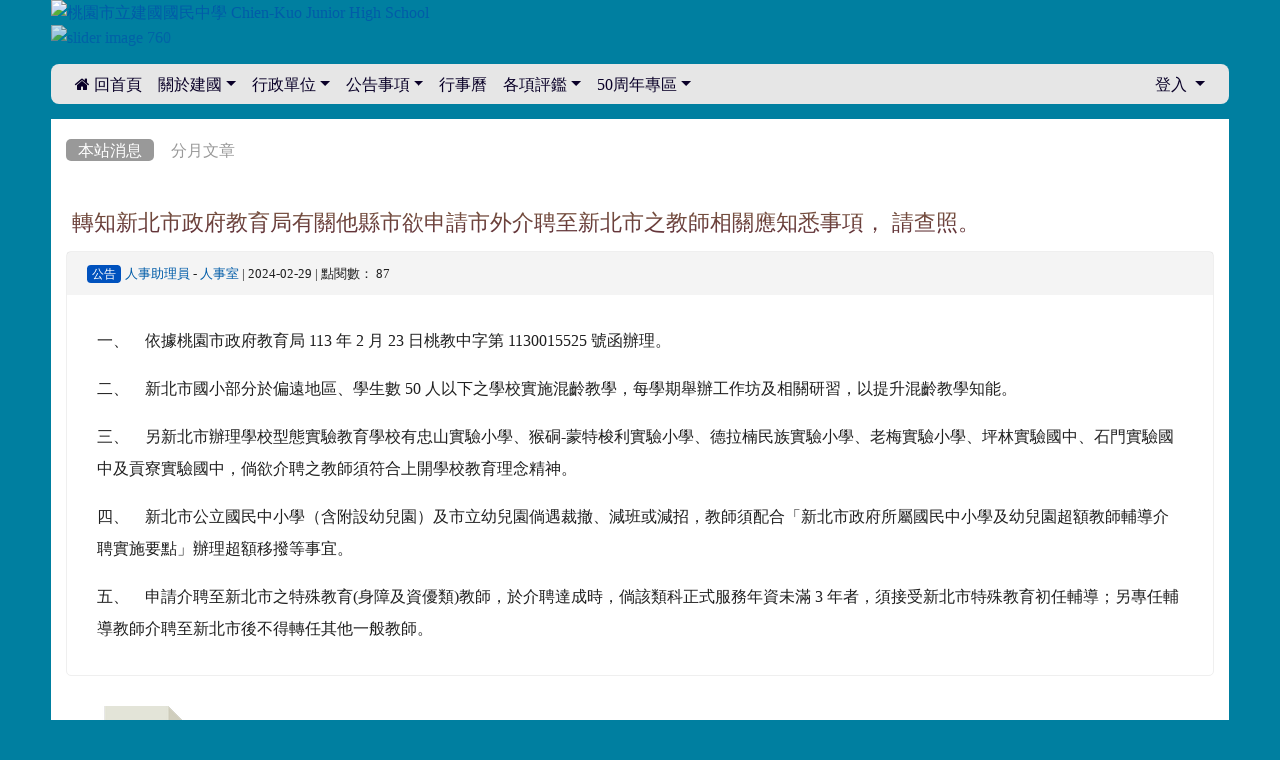

--- FILE ---
content_type: text/html; charset=UTF-8
request_url: https://www.ckjhs.tyc.edu.tw/modules/tadnews/index.php?nsn=9343
body_size: 12693
content:
<!DOCTYPE html>
<html lang="zh-TW">
    <head>
        <!--目前$_SESSION['bootstrap']="4"; -->
        <!--將目前的資料夾名稱，設定為樣板標籤變數 theme_name-->
        
        <!--載入由使用者設定的各項佈景變數-->
        

                            
        <meta charset="UTF-8">
        <meta name="viewport" content="width=device-width, initial-scale=1.0, shrink-to-fit=no">
        <meta http-equiv="X-UA-Compatible" content="ie=edge">

        
        <meta name="robots" content="index,follow">
        <meta name="keywords" content="轉知新北市政府教育局有關他縣市欲申請市外介聘至新北市之教師相關應知悉事項， 請查照。">
        <meta name="description" content="一、&amp;nbsp;&amp;nbsp; &amp;nbsp;依據桃園市政府教育局 113 年 2 月 23 日桃教中字第 1130015525 號函辦理。

二、&amp;nbsp;&amp;nbsp; &amp;nbsp;新北市國小部分於偏遠地區、學生數 50 人以下之學校實施混齡教學，每學期舉辦工作坊及相關研習，以提升混齡教學知能。

三、&amp;nbsp;&amp;nbsp; &amp;nbsp;另新北市辦理學校型態實驗教育學校有忠山實驗小學、猴硐-蒙特梭利實驗小學、德拉楠民族實驗小學、老梅實驗小學、坪林實驗國中、石門實驗國中及貢寮實驗國中，倘欲介聘之教師須符合上開學校教育理念精神。

四、&amp;nbsp;&amp;nbsp; &amp;nbsp;新北市公立國民中小學（含附設幼兒園）及市立幼兒園倘遇裁撤、減班或減招，教師須配合「新北市政府所屬國民中小學及幼兒園超額教師輔導介聘實施要點」辦理超額移撥等事宜。

五、&amp;nbsp;&amp;nbsp; &amp;nbsp;申請介聘至新北市之特殊教育(身障及資優類)教師，於介聘達成時，倘該類科正式服務年資未滿 3 年者，須接受新北市特殊教育初任輔導；另專任輔導教師介聘至新北市後不得轉任其他一般教師。
">
        <meta name="rating" content="general">
        <meta name="author" content="桃園市立建國國中">
        <meta name="copyright" content="Copyright @ 2016">
        <meta name="generator" content="XOOPS">
        <meta property="og:title" content="轉知新北市政府教育局有關他縣市欲申請市外介聘至新北市之教師相關應知悉事項， 請查照。">
        <meta property="og:type" content="website">
        <meta property="og:url" content="https://www.ckjhs.tyc.edu.tw/modules/tadnews/index.php?nsn=9343">
        <meta property="og:image" content="https://www.ckjhs.tyc.edu.tw/uploads/tad_themes/school2019/logo/logo_13_4.png">
        <meta property="og:site_name" content="桃園市立建國國民中學 Chien-Kuo Junior High School">
        <meta property="og:description" content="一、&nbsp;&nbsp; &nbsp;依據桃園市政府教育局 113 年 2 月 23 日桃教中字第 1130015525 號函辦理。

二、&nbsp;&nbsp; &nbsp;新北市國小部分於偏遠地區、學生數 50 人以下之學校實施混齡教學，每學期舉辦工作坊及相關研習，以提升混齡教學知能。

三、&nbsp;&nbsp; &nbsp;另新北市辦理學校型態實驗教育學校有忠山實驗小學、猴硐-蒙特梭利實驗小學、德拉楠民族實驗小學、老梅實驗小學、坪林實驗國中、石門實驗國中及貢寮實驗國中，倘欲介聘之教師須符合上開學校教育理念精神。

四、&nbsp;&nbsp; &nbsp;新北市公立國民中小學（含附設幼兒園）及市立幼兒園倘遇裁撤、減班或減招，教師須配合「新北市政府所屬國民中小學及幼兒園超額教師輔導介聘實施要點」辦理超額移撥等事宜。

五、&nbsp;&nbsp; &nbsp;申請介聘至新北市之特殊教育(身障及資優類)教師，於介聘達成時，倘該類科正式服務年資未滿 3 年者，須接受新北市特殊教育初任輔導；另專任輔導教師介聘至新北市後不得轉任其他一般教師。
">
        <!-- 網站的標題及標語 -->
        <title>桃園市立建國國民中學 Chien-Kuo Junior High School - 轉知新北市政府教育局有關他縣市欲申請市外介聘至新北市之教師相關應知悉事項， 請查照。</title>

        
        <!-- Rss -->
        <link rel="alternate" type="application/rss+xml" title="RSS" href="https://www.ckjhs.tyc.edu.tw/backend.php">
        <!-- icon -->
        <link href="https://www.ckjhs.tyc.edu.tw/favicon.ico" rel="SHORTCUT ICON">
        <!-- Sheet Css -->
        <link rel="stylesheet" type="text/css" media="all" title="Style sheet" href="https://www.ckjhs.tyc.edu.tw/xoops.css">
        <!-- XOOPS theme Sheet Css -->
        <link rel="stylesheet" type="text/css" media="all" title="Style sheet" href="https://www.ckjhs.tyc.edu.tw/themes/school2019/css/xoops.css">
        <!-- 44-1 bootstrap4 -->
        <link href="https://www.ckjhs.tyc.edu.tw/modules/tadtools/bootstrap4/css/bootstrap.css" rel="stylesheet" media="all">

        <!-- SmartMenus jQuery Bootstrap Addon CSS -->
        <link href="https://www.ckjhs.tyc.edu.tw/modules/tadtools/smartmenus/addons/bootstrap-4/jquery.smartmenus.bootstrap-4.css" media="all" rel="stylesheet">
        <!-- font-awesome -->
        <link href="https://www.ckjhs.tyc.edu.tw/modules/tadtools/css/font-awesome/css/font-awesome.css" rel="stylesheet" media="all">
        <!-- Theme Sheet Css -->
        <link rel="stylesheet" type="text/css" media="all" href="https://www.ckjhs.tyc.edu.tw/themes/school2019/css/style.css">

        <!-- 給模組套用的樣板標籤開始 -->
<script src="https://www.ckjhs.tyc.edu.tw/browse.php?Frameworks/jquery/jquery.js" type="text/javascript"></script>
<script src="https://www.ckjhs.tyc.edu.tw/browse.php?Frameworks/jquery/plugins/jquery.ui.js" type="text/javascript"></script>
<script src="https://www.ckjhs.tyc.edu.tw/modules/tadtools/jquery/jquery.ui.touch-punch.min.js" type="text/javascript"></script>
<script src="https://www.ckjhs.tyc.edu.tw/include/xoops.js" type="text/javascript"></script>
<script src="https://www.ckjhs.tyc.edu.tw/themes/school2019/language/tchinese_utf8/script.js" type="text/javascript"></script>
<script src="https://www.ckjhs.tyc.edu.tw/modules/tadtools/syntaxhighlighter/scripts/shCore.js" type="text/javascript"></script>
<script src="https://www.ckjhs.tyc.edu.tw/modules/tadtools/syntaxhighlighter/scripts/shAutoloader.js" type="text/javascript"></script>
<script type="text/javascript">
//<![CDATA[

                  function path()
                  {
                    var args = arguments,
                    result = [];
                    for(var i = 0; i < args.length; i++)
                        result.push(args[i].replace('@', 'https://www.ckjhs.tyc.edu.tw/modules/tadtools/syntaxhighlighter/scripts/'));
                    return result
                  };

                  $(document).ready(function(){
                    SyntaxHighlighter.autoloader.apply(null, path(
                    'applescript            @shBrushAppleScript.js',
                    'actionscript3 as3      @shBrushAS3.js',
                    'bash shell             @shBrushBash.js',
                    'coldfusion cf          @shBrushColdFusion.js',
                    'cpp c                  @shBrushCpp.js',
                    'c# c-sharp csharp      @shBrushCSharp.js',
                    'css                    @shBrushCss.js',
                    'delphi pascal          @shBrushDelphi.js',
                    'diff patch pas         @shBrushDiff.js',
                    'erl erlang             @shBrushErlang.js',
                    'groovy                 @shBrushGroovy.js',
                    'java                   @shBrushJava.js',
                    'jfx javafx             @shBrushJavaFX.js',
                    'js jscript javascript  @shBrushJScript.js',
                    'perl pl                @shBrushPerl.js',
                    'php                    @shBrushPhp.js',
                    'text plain             @shBrushPlain.js',
                    'py python              @shBrushPython.js',
                    'ruby rails ror rb      @shBrushRuby.js',
                    'sass scss              @shBrushSass.js',
                    'scala                  @shBrushScala.js',
                    'sql                    @shBrushSql.js',
                    'vb vbnet               @shBrushVb.js',
                    'xml xhtml xslt html    @shBrushXml.js'
                    ));
                    SyntaxHighlighter.defaults['smart-tabs'] = true;
                    SyntaxHighlighter.defaults['tab-size'] = 2;
                    SyntaxHighlighter.defaults['toolbar'] = false;

                    SyntaxHighlighter.all();
                  });

                
//]]></script>
<script src="https://www.ckjhs.tyc.edu.tw/modules/tadtools/prism/prism.js" type="text/javascript"></script>
<script src="https://www.ckjhs.tyc.edu.tw/modules/tadtools/fancyBox/lib/jquery.mousewheel.pack.js" type="text/javascript"></script>
<script src="https://www.ckjhs.tyc.edu.tw/modules/tadtools/fancyBox/source/jquery.fancybox.js" type="text/javascript"></script>
<script type="text/javascript">
//<![CDATA[

                jQuery(document).ready(function(){
                    $('.fancybox_nsn').fancybox({
                    
                    fitToView : true,
                    width   : '1920',
                    height    : '1080',
                    
                    
                    autoSize  : false,
                    closeClick  : false,
                    openEffect  : 'none',
                    closeEffect : 'none'
                    
                    
                    });
                });
            
//]]></script>
<script type="text/javascript" src="https://www.ckjhs.tyc.edu.tw/class/textsanitizer/image/image.js"></script>
<script src="https://www.ckjhs.tyc.edu.tw/modules/tadtools/sweet-alert/sweet-alert.js" type="text/javascript"></script>
<script type="text/javascript">
//<![CDATA[

            function delete_tad_news_func(nsn){
                swal({
                    title: '確定要刪除此資料？',
                    text: '相關資料通通都將會被移除！',
                    type: 'warning',
                    html: '',
                    showCancelButton: true,
                    confirmButtonColor: '#DD6B55',
                    confirmButtonText: '確定刪除！',
                    closeOnConfirm: false ,
                    allowOutsideClick: true
                },
                function(){
                    location.href='/modules/tadnews/index.php?op=delete_tad_news&nsn=' + nsn;
                });
            }
            
//]]></script>
<link rel="stylesheet" href="https://www.ckjhs.tyc.edu.tw/modules/tadtools/jquery/themes/base/jquery.ui.all.css" type="text/css" />
<link rel="stylesheet" href="https://www.ckjhs.tyc.edu.tw/language/tchinese_utf8/style.css" type="text/css" />
<link rel="stylesheet" href="https://www.ckjhs.tyc.edu.tw/media/font-awesome/css/font-awesome.min.css" type="text/css" />
<link rel="stylesheet" href="https://www.ckjhs.tyc.edu.tw/modules/tadtools/syntaxhighlighter/styles/shCore.css" type="text/css" />
<link rel="stylesheet" href="https://www.ckjhs.tyc.edu.tw/modules/tadtools/syntaxhighlighter/styles/shThemeMonokai.css" type="text/css" />
<link rel="stylesheet" href="https://www.ckjhs.tyc.edu.tw/modules/tadtools/prism/prism.css" type="text/css" />
<link rel="stylesheet" href="https://www.ckjhs.tyc.edu.tw/modules/tadtools/fancyBox/source/jquery.fancybox.css" type="text/css" />
<link rel="stylesheet" href="https://www.ckjhs.tyc.edu.tw/modules/tadtools/sweet-alert/sweet-alert.css" type="text/css" />
<link rel="stylesheet" href="https://www.ckjhs.tyc.edu.tw/modules/tadtools/css/xoops.css" type="text/css" />
<link rel="stylesheet" href="https://www.ckjhs.tyc.edu.tw/modules/tadnews/css/module.css" type="text/css" />
<link rel="stylesheet" href="https://www.ckjhs.tyc.edu.tw/modules/tadnews/css/module2.css" type="text/css" />
<link rel="stylesheet" href="https://www.ckjhs.tyc.edu.tw/modules/tadtools/css/iconize.css" type="text/css" />


        <!-- 給模組套用的樣板標籤結束 -->

        <!-- 局部套用的樣式，如果有載入完整樣式 theme_css.tpl 那就不需要這一部份 -->
        <!--導覽工具列、區塊標題CSS設定開始-->
<style type="text/css">
    body {
        color: #202020;
        background-color: #007fa0;
                background-position: center top;
        background-repeat: repeat;
        background-attachment: fixed;
        background-size: auto;
        font-size: 1rem;
        font-family: "Microsoft YaHei";
    }

    a {
        color:#005ca8;
        font-family: FontAwesome, "Microsoft YaHei";
    }

    a:hover {
        color:#a40019;
    }

    #logo-container{
                background-color: transparent;
            }

    #logo-container-display{
                background-color: transparent;
            }


    #slide-container{
                background-color: transparent;
            }

    #slide-container-display{
                background-color: transparent;
            }


    #nav-container{
        position: relative;
        z-index: 10;
                    background-color:tranparent;
            }

    #nav-container-display{
                                    background: #e6e6e6;
                        }

    #content-container{
                    background-color: tranparent;
            }

    #content-container-display{
                    background-color: #ffffff;
            }

    #footer-container{
        position: relative;
        z-index: 8;
                    background-color: transparent;
            margin-bottom:0px;
            min-height:200px;
            background:transparent ;
            
            }

    #footer-container-display{
        padding:20px;
        color:#ffffff;
        background: rgba(0, 0, 0, 0.5);
margin:80px auto 10px;
line-height:1.5;
border-radius: 10px;
                    background-color:tranparent;
            }

        .leftBlock .blockTitle{
        font-size: 1.3em;        color: #ffffff;        background-color: #007fa0;                background-repeat: no-repeat;                        border-radius:5px;
        -moz-border-radius:5px;
        -webkit-border-radius:5px;
        -khtml-border-radius:5px;
            }

    .leftBlock a.block_config,
    .leftBlock a.tad_block_config{
        float: right;
        position: relative;
        z-index: 1;
    }

        .leftBlock{
        border: none;
border-radius: 6px;
padding: 0px;
margin:10px 0px 10px;
    }
    
        .leftBlock .blockTitle{
        padding:6px;
text-align:center;
font-family: 微軟正黑體;
text-shadow: 0px 1px #0c4d5b, 1px 0px #0c4d5b, -1px 0px #0c4d5b, 0px -1px #0c4d5b, -1px -1px #0c4d5b, 1px 1px #0c4d5b, 1px -1px #0c4d5b, -1px 1px #0c4d5b;
    }
    
        .leftBlock .blockContent{
        padding: 5px 0px 10px;
font-family: \"Noto Sans TC\", \"Microsoft JhengHei\";
    }
    
    .rightBlock .blockTitle{
        font-size: 1.3em;        color: #ffffff;        background-color: #007fa0;                background-repeat: no-repeat;                        border-radius:5px;
        -moz-border-radius:5px;
        -webkit-border-radius:5px;
        -khtml-border-radius:5px;
            }

    .rightBlock a.block_config,
    .rightBlock a.tad_block_config{
        float: right;
        position: relative;
        z-index: 1;
    }

        .rightBlock{
        border: none;
border-radius: 6px;
padding: 0px;
margin:0px 0px 20px;
    }
    
        .rightBlock .blockTitle{
        padding:6px;
text-align:center;
font-family: 微軟正黑體;
text-shadow: 0px 1px #0c4d5b, 1px 0px #0c4d5b, -1px 0px #0c4d5b, 0px -1px #0c4d5b, -1px -1px #0c4d5b, 1px 1px #0c4d5b, 1px -1px #0c4d5b, -1px 1px #0c4d5b;
    }
    
        .rightBlock .blockContent{
        padding: 5px 0px 10px;
font-family: \"Noto Sans TC\", \"Microsoft JhengHei\";
    }
    
    .centerBlock .blockTitle{
        font-size: 1.3em;        color: #ffffff;        background-color: #007fa0;                background-repeat: no-repeat;                        border-radius:5px;
        -moz-border-radius:5px;
        -webkit-border-radius:5px;
        -khtml-border-radius:5px;
            }

    .centerBlock a.block_config,
    .centerBlock a.tad_block_config{
        float: right;
        position: relative;
        z-index: 1;
    }

        .centerBlock{
        border: none;
border-radius: 6px;
padding: 0px;
margin:0px 0px 20px;
    }
    
        .centerBlock .blockTitle{
        padding:6px;
text-align:center;
font-family: 微軟正黑體;
text-shadow: 0px 1px #0c4d5b, 1px 0px #0c4d5b, -1px 0px #0c4d5b, 0px -1px #0c4d5b, -1px -1px #0c4d5b, 1px 1px #0c4d5b, 1px -1px #0c4d5b, -1px 1px #0c4d5b;
    }
    
        .centerBlock .blockContent{
        padding: 5px 0px 10px;
font-family: \"Noto Sans TC\", \"Microsoft JhengHei\";
    }
    
    .centerLeftBlock .blockTitle{
        font-size: 1.3em;        color: #ffffff;        background-color: #007fa0;                background-repeat: no-repeat;                        border-radius:5px;
        -moz-border-radius:5px;
        -webkit-border-radius:5px;
        -khtml-border-radius:5px;
            }

    .centerLeftBlock a.block_config,
    .centerLeftBlock a.tad_block_config{
        float: right;
        position: relative;
        z-index: 1;
    }

        .centerLeftBlock{
        border: none;
border-radius: 6px;
padding: 0px;
margin:0px 0px 20px;
    }
    
        .centerLeftBlock .blockTitle{
        padding:6px;
text-align:center;
font-family: 微軟正黑體;
text-shadow: 0px 1px #0c4d5b, 1px 0px #0c4d5b, -1px 0px #0c4d5b, 0px -1px #0c4d5b, -1px -1px #0c4d5b, 1px 1px #0c4d5b, 1px -1px #0c4d5b, -1px 1px #0c4d5b;
    }
    
        .centerLeftBlock .blockContent{
        padding: 5px 0px 10px;
font-family: \"Noto Sans TC\", \"Microsoft JhengHei\";
    }
    
    .centerRightBlock .blockTitle{
        font-size: 1.3em;        color: #ffffff;        background-color: #007fa0;                background-repeat: no-repeat;                        border-radius:5px;
        -moz-border-radius:5px;
        -webkit-border-radius:5px;
        -khtml-border-radius:5px;
            }

    .centerRightBlock a.block_config,
    .centerRightBlock a.tad_block_config{
        float: right;
        position: relative;
        z-index: 1;
    }

        .centerRightBlock{
        border: none;
border-radius: 6px;
padding: 0px;
margin:0px 0px 20px;
    }
    
        .centerRightBlock .blockTitle{
        padding:6px;
text-align:center;
font-family: 微軟正黑體;
text-shadow: 0px 1px #0c4d5b, 1px 0px #0c4d5b, -1px 0px #0c4d5b, 0px -1px #0c4d5b, -1px -1px #0c4d5b, 1px 1px #0c4d5b, 1px -1px #0c4d5b, -1px 1px #0c4d5b;
    }
    
        .centerRightBlock .blockContent{
        padding: 5px 0px 10px;
font-family: \"Noto Sans TC\", \"Microsoft JhengHei\";
    }
    
    .centerBottomBlock .blockTitle{
        font-size: 1.3em;        color: #ffffff;        background-color: #007fa0;                background-repeat: no-repeat;                        border-radius:5px;
        -moz-border-radius:5px;
        -webkit-border-radius:5px;
        -khtml-border-radius:5px;
            }

    .centerBottomBlock a.block_config,
    .centerBottomBlock a.tad_block_config{
        float: right;
        position: relative;
        z-index: 1;
    }

        .centerBottomBlock{
        border: none;
border-radius: 6px;
padding: 0px;
margin:0px 0px 20px;
    }
    
        .centerBottomBlock .blockTitle{
        padding:6px;
text-align:center;
font-family: 微軟正黑體;
text-shadow: 0px 1px #0c4d5b, 1px 0px #0c4d5b, -1px 0px #0c4d5b, 0px -1px #0c4d5b, -1px -1px #0c4d5b, 1px 1px #0c4d5b, 1px -1px #0c4d5b, -1px 1px #0c4d5b;
    }
    
        .centerBottomBlock .blockContent{
        padding: 5px 0px 10px;
font-family: \"Noto Sans TC\", \"Microsoft JhengHei\";
    }
    
    .centerBottomLeftBlock .blockTitle{
        font-size: 1.3em;        color: #ffffff;        background-color: #007fa0;                background-repeat: no-repeat;                        border-radius:5px;
        -moz-border-radius:5px;
        -webkit-border-radius:5px;
        -khtml-border-radius:5px;
            }

    .centerBottomLeftBlock a.block_config,
    .centerBottomLeftBlock a.tad_block_config{
        float: right;
        position: relative;
        z-index: 1;
    }

        .centerBottomLeftBlock{
        border: none;
border-radius: 6px;
padding: 0px;
margin:0px 0px 20px;
    }
    
        .centerBottomLeftBlock .blockTitle{
        padding:6px;
text-align:center;
font-family: 微軟正黑體;
text-shadow: 0px 1px #0c4d5b, 1px 0px #0c4d5b, -1px 0px #0c4d5b, 0px -1px #0c4d5b, -1px -1px #0c4d5b, 1px 1px #0c4d5b, 1px -1px #0c4d5b, -1px 1px #0c4d5b;
    }
    
        .centerBottomLeftBlock .blockContent{
        padding: 5px 0px 10px;
font-family: \"Noto Sans TC\", \"Microsoft JhengHei\";
    }
    
    .centerBottomRightBlock .blockTitle{
        font-size: 1.3em;        color: #ffffff;        background-color: #007fa0;                background-repeat: no-repeat;                        border-radius:5px;
        -moz-border-radius:5px;
        -webkit-border-radius:5px;
        -khtml-border-radius:5px;
            }

    .centerBottomRightBlock a.block_config,
    .centerBottomRightBlock a.tad_block_config{
        float: right;
        position: relative;
        z-index: 1;
    }

        .centerBottomRightBlock{
        border: none;
border-radius: 6px;
padding: 0px;
margin:0px 0px 20px;
    }
    
        .centerBottomRightBlock .blockTitle{
        padding:6px;
text-align:center;
font-family: 微軟正黑體;
text-shadow: 0px 1px #0c4d5b, 1px 0px #0c4d5b, -1px 0px #0c4d5b, 0px -1px #0c4d5b, -1px -1px #0c4d5b, 1px 1px #0c4d5b, 1px -1px #0c4d5b, -1px 1px #0c4d5b;
    }
    
        .centerBottomRightBlock .blockContent{
        padding: 5px 0px 10px;
font-family: \"Noto Sans TC\", \"Microsoft JhengHei\";
    }
    
    .footerCenterBlock .blockTitle{
        font-size: 1.3em;        color: #ffffff;        background-color: #007fa0;                background-repeat: no-repeat;                        border-radius:5px;
        -moz-border-radius:5px;
        -webkit-border-radius:5px;
        -khtml-border-radius:5px;
            }

    .footerCenterBlock a.block_config,
    .footerCenterBlock a.tad_block_config{
        float: right;
        position: relative;
        z-index: 1;
    }

        .footerCenterBlock{
        border: none;
border-radius: 6px;
padding: 0px;
margin:0px 0px 20px;
    }
    
        .footerCenterBlock .blockTitle{
        padding:6px;
text-align:center;
font-family: 微軟正黑體;
text-shadow: 0px 1px #0c4d5b, 1px 0px #0c4d5b, -1px 0px #0c4d5b, 0px -1px #0c4d5b, -1px -1px #0c4d5b, 1px 1px #0c4d5b, 1px -1px #0c4d5b, -1px 1px #0c4d5b;
    }
    
        .footerCenterBlock .blockContent{
        padding: 5px 0px 10px;
font-family: \"Noto Sans TC\", \"Microsoft JhengHei\";
    }
    
    .footerLeftBlock .blockTitle{
        font-size: 1.3em;        color: #ffffff;        background-color: #007fa0;                background-repeat: no-repeat;                        border-radius:5px;
        -moz-border-radius:5px;
        -webkit-border-radius:5px;
        -khtml-border-radius:5px;
            }

    .footerLeftBlock a.block_config,
    .footerLeftBlock a.tad_block_config{
        float: right;
        position: relative;
        z-index: 1;
    }

        .footerLeftBlock{
        border: none;
border-radius: 6px;
padding: 0px;
margin:0px 0px 20px;
    }
    
        .footerLeftBlock .blockTitle{
        padding:6px;
text-align:center;
font-family: 微軟正黑體;
text-shadow: 0px 1px #0c4d5b, 1px 0px #0c4d5b, -1px 0px #0c4d5b, 0px -1px #0c4d5b, -1px -1px #0c4d5b, 1px 1px #0c4d5b, 1px -1px #0c4d5b, -1px 1px #0c4d5b;
    }
    
        .footerLeftBlock .blockContent{
        padding: 5px 0px 10px;
font-family: \"Noto Sans TC\", \"Microsoft JhengHei\";
    }
    
    .footerRightBlock .blockTitle{
        font-size: 1.3em;        color: #ffffff;        background-color: #007fa0;                background-repeat: no-repeat;                        border-radius:5px;
        -moz-border-radius:5px;
        -webkit-border-radius:5px;
        -khtml-border-radius:5px;
            }

    .footerRightBlock a.block_config,
    .footerRightBlock a.tad_block_config{
        float: right;
        position: relative;
        z-index: 1;
    }

        .footerRightBlock{
        border: none;
border-radius: 6px;
padding: 0px;
margin:0px 0px 20px;
    }
    
        .footerRightBlock .blockTitle{
        padding:6px;
text-align:center;
font-family: 微軟正黑體;
text-shadow: 0px 1px #0c4d5b, 1px 0px #0c4d5b, -1px 0px #0c4d5b, 0px -1px #0c4d5b, -1px -1px #0c4d5b, 1px 1px #0c4d5b, 1px -1px #0c4d5b, -1px 1px #0c4d5b;
    }
    
        .footerRightBlock .blockContent{
        padding: 5px 0px 10px;
font-family: \"Noto Sans TC\", \"Microsoft JhengHei\";
    }
    

    




#main-nav {
    border: none;
    padding: 0rem 1rem;
                        background: #e6e6e6;
            }



.navbar-custom .navbar-brand,
.navbar-custom .navbar-text,
.navbar-custom .navbar-nav .nav-link,
.navbar-custom .nav-item.active .nav-link,
.navbar-custom .nav-item:focus .nav-link,
.navbar-custom .nav-item:hover .nav-link {
        color: #0a0028;
    padding: px 15px;
}


.navbar-custom .nav-item:hover .nav-link,
.navbar-custom .navbar-brand:hover {
    background: #00b39c;
    color: #ffffff;
}

.navbar-custom .dropdown-menu {
    background-color: rgb(255,255,255);
    box-shadow: 0px 3px 10px 1px rgba(0, 0, 0, 0.5);
    -webkit-box-shadow: 0px 3px 10px 1px rgba(0, 0, 0, 0.5);
    -moz-box-shadow: 0px 3px 10px 1px rgba(0, 0, 0, 0.5);
    -o-box-shadow: 0px 3px 10px 1px rgba(0, 0, 0, 0.5);
}


.navbar-nav.sm-collapsible .sub-arrow {
    border: 1px solid rgba(255, 255, 255);
}


.custom-toggler.navbar-toggler {
    border-color: #0a0028;
}

.custom-toggler .navbar-toggler-icon {
    background-image: url("data:image/svg+xml;charset=utf8,%3Csvg viewBox='0 0 32 32' xmlns='http://www.w3.org/2000/svg'%3E%3Cpath stroke='rgb(255,255,255)' stroke-width='2' stroke-linecap='round' stroke-miterlimit='10' d='M4 8h24M4 16h24M4 24h24'/%3E%3C/svg%3E");
}
.navbar-toggler-icon {
    color: #0a0028;
}
</style>
<!--導覽工具列、區塊標題CSS設定 by hc-->
        <style type="text/css">
            #xoops_theme_left_zone{
                        }

            #xoops_theme_right_zone{
                        }

            #xoops_theme_footer a,
            #xoops_theme_footer a:hover,
            #xoops_theme_footer a:active ,
            #xoops_theme_footer a:visited {
                color:#ffffff;
            }

            

            
            #nav-container-display{
                background-color: transparent;
            }
            /* 不透明時 */
                            /* 沒有漸層 */
                                    /* 非滿版狀態時 */
                                            #main-nav {
                            background-color: #e6e6e6;
                        }
                        #nav-container{
                            background-color: transparent;
                        }
                                                
            /* nav_display_type=not_full, navbar_pos=default */
                                                    #main-nav {
                    border-radius: 8px ;
                }
            
            

            

            #footer-container{
                                    background-repeat: no-repeat;
                    background-position: left top;
                    background-size: contain;
                            }

            #footer-container-display{
                            }

            #xoops_theme_slide{
                                            }

            #logo-container>.container,
            #slide-container>.container,
            #content-container,
            #footer-container
            {
                max-width: 100%;
            }

            @media (min-width: 768px) {

                #logo-container>.container
                {
                    max-width: 92%;
                }

                #slide-container>.container
                {
                    max-width: 92%;
                }

                #content-container
                {
                    max-width: 92%;
                }

                #footer-container
                {
                    max-width: 92%;
                }
            }


        </style>

        <!-- 載入bootstrap -->
        
        <!--Bootstrap js-->
        <script src="https://www.ckjhs.tyc.edu.tw/modules/tadtools/bootstrap4/js/bootstrap.bundle.js"></script>

        <!-- SmartMenus jQuery plugin -->
        <script type="text/javascript" src="https://www.ckjhs.tyc.edu.tw/modules/tadtools/smartmenus/jquery.smartmenus.js"></script>

        <!-- SmartMenus jQuery Bootstrap Addon -->
        <script type="text/javascript" src="https://www.ckjhs.tyc.edu.tw/modules/tadtools/smartmenus/addons/bootstrap-4/jquery.smartmenus.bootstrap-4.js"></script>

            </head>

    <body>
        <div style="margin-top: 55pxpx;"></div>        <!-- logo區域 -->
                    <div id="logo-container">
                <div class="container">
                                        <div id="logo-container-display" class="row  ">
                                                        <a href="https://www.ckjhs.tyc.edu.tw/index.php"><img id="website_logo" src="https://www.ckjhs.tyc.edu.tw/uploads/tad_themes/school2019/logo/logo_13_4.png" style="max-width: 100%;position: relative; z-index:10;" alt="桃園市立建國國民中學 Chien-Kuo Junior High School" title="桃園市立建國國民中學 Chien-Kuo Junior High School" class="img-fluid"></a>
                                            </div>
                </div>
            </div>
        
        <!-- 導覽列區域 -->
        
        <!-- 滑動圖區域 -->
                    <div id="slide-container">
                <div class="container">
                    <div id="xoops_theme_slide" class="row  ">
                        <div id="slide-container-display" style="width:100%; position:relative; z-index:1;">
                                        
            <link rel='stylesheet' type='text/css' href='https://www.ckjhs.tyc.edu.tw/modules/tadtools/ResponsiveSlides/reset.css' >
            <link rel='stylesheet' type='text/css' href='https://www.ckjhs.tyc.edu.tw/modules/tadtools/ResponsiveSlides/responsiveslides.css' >
            
            <script language='javascript' type='text/javascript' src='https://www.ckjhs.tyc.edu.tw/modules/tadtools/ResponsiveSlides/responsiveslides.js'></script>

            <script type='text/javascript'>
                $(document).ready( function(){
                    jQuery('#kfJVUa').responsiveSlides({
                        auto: true,
                        pager: false,
                        nav: 0,
                        timeout: 2500,
                        pause: true,
                        pauseControls: true,
                        namespace: 'callbacks'
                    });
                });
            </script>
            
        <div class='callbacks'>
            <ul class='rslides' id='kfJVUa' style='margin-top: px;'>
                
                <li>
                    <a href='https://www.ckjhs.tyc.edu.tw' ><img src='https://www.ckjhs.tyc.edu.tw/uploads/tad_themes/school2019/slide/slide_16_28_WwN.png' alt='slider image 761'></a>
                    
                </li>
            
                <li>
                    <a href='https://www.ckjhs.tyc.edu.tw' ><img src='https://www.ckjhs.tyc.edu.tw/uploads/tad_themes/school2019/slide/slide_16_28_fJP.png' alt='slider image 760'></a>
                    
                </li>
            
                <li>
                    <a href='https://www.ckjhs.tyc.edu.tw' ><img src='https://www.ckjhs.tyc.edu.tw/uploads/tad_themes/school2019/slide/slide_16_27_EH7.png' alt='slider image 759'></a>
                    
                </li>
            
                <li>
                    <a href='https://www.ckjhs.tyc.edu.tw' ><img src='https://www.ckjhs.tyc.edu.tw/uploads/tad_themes/school2019/slide/slide_16_26_suN.png' alt='slider image 758'></a>
                    
                </li>
            
                <li>
                    <a href='https://www.ckjhs.tyc.edu.tw' ><img src='https://www.ckjhs.tyc.edu.tw/uploads/tad_themes/school2019/slide/slide_16_25_LLB.png' alt='slider image 757'></a>
                    
                </li>
            
                <li>
                    <a href='https://www.ckjhs.tyc.edu.tw' ><img src='https://www.ckjhs.tyc.edu.tw/uploads/tad_themes/school2019/slide/slide_16_25_lYq.jpg' alt='slider image 756'></a>
                    
                </li>
            
                <li>
                    <a href='https://www.ckjhs.tyc.edu.tw' ><img src='https://www.ckjhs.tyc.edu.tw/uploads/tad_themes/school2019/slide/slide_16_21_z4a.png' alt='slider image 752'></a>
                    
                </li>
            
                <li>
                    <a href='https://www.ckjhs.tyc.edu.tw' ><img src='https://www.ckjhs.tyc.edu.tw/uploads/tad_themes/school2019/slide/slide_16_20_JyJ.png' alt='slider image 751'></a>
                    
                </li>
            
                <li>
                    <a href='https://www.ckjhs.tyc.edu.tw' ><img src='https://www.ckjhs.tyc.edu.tw/uploads/tad_themes/school2019/slide/slide_16_19_MRC.png' alt='slider image 750'></a>
                    
                </li>
            
                <li>
                    <a href='https://www.ckjhs.tyc.edu.tw' ><img src='https://www.ckjhs.tyc.edu.tw/uploads/tad_themes/school2019/slide/slide_16_18_lK3.png' alt='slider image 749'></a>
                    
                </li>
            
                <li>
                    <a href='https://www.ckjhs.tyc.edu.tw' ><img src='https://www.ckjhs.tyc.edu.tw/uploads/tad_themes/school2019/slide/slide_16_22_Adu.png' alt='slider image 753'></a>
                    
                </li>
            
                <li>
                    <a href='https://www.ckjhs.tyc.edu.tw' ><img src='https://www.ckjhs.tyc.edu.tw/uploads/tad_themes/school2019/slide/slide_16_23_maG.png' alt='slider image 754'></a>
                    
                </li>
            
                <li>
                    <a href='https://www.ckjhs.tyc.edu.tw' ><img src='https://www.ckjhs.tyc.edu.tw/uploads/tad_themes/school2019/slide/slide_16_24_Exj.png' alt='slider image 755'></a>
                    
                </li>
            
                <li>
                    <a href='https://www.ckjhs.tyc.edu.tw' ><img src='https://www.ckjhs.tyc.edu.tw/uploads/tad_themes/school2019/slide/slide_16_22_g5y.jpg' alt='slider image 738'></a>
                    
                </li>
            
                <li>
                    <a href='https://www.ckjhs.tyc.edu.tw' ><img src='https://www.ckjhs.tyc.edu.tw/uploads/tad_themes/school2019/slide/slide_16_23_Bzw.jpg' alt='slider image 739'></a>
                    
                </li>
            
                <li>
                    <a href='https://www.ckjhs.tyc.edu.tw' ><img src='https://www.ckjhs.tyc.edu.tw/uploads/tad_themes/school2019/slide/slide_16_24_8Hk.jpg' alt='slider image 740'></a>
                    
                </li>
            
                <li>
                    <a href='https://www.ckjhs.tyc.edu.tw' ><img src='https://www.ckjhs.tyc.edu.tw/uploads/tad_themes/school2019/slide/slide_16_25_vYw.jpg' alt='slider image 741'></a>
                    
                </li>
            
                <li>
                    <a href='https://www.ckjhs.tyc.edu.tw' ><img src='https://www.ckjhs.tyc.edu.tw/uploads/tad_themes/school2019/slide/slide_16_26_6Az.jpg' alt='slider image 742'></a>
                    
                </li>
            
                <li>
                    <a href='https://www.ckjhs.tyc.edu.tw' ><img src='https://www.ckjhs.tyc.edu.tw/uploads/tad_themes/school2019/slide/slide_16_23_Nup.png' alt='slider image 736'></a>
                    
                </li>
            
                <li>
                    <a href='https://www.ckjhs.tyc.edu.tw' ><img src='https://www.ckjhs.tyc.edu.tw/uploads/tad_themes/school2019/slide/slide_16_19_ra4.png' alt='slider image 743'></a>
                    
                </li>
            
                <li>
                    <a href='https://www.ckjhs.tyc.edu.tw' ><img src='https://www.ckjhs.tyc.edu.tw/uploads/tad_themes/school2019/slide/slide_16_21_bbG.png' alt='slider image 745'></a>
                    
                </li>
            
                <li>
                    <a href='https://www.ckjhs.tyc.edu.tw' ><img src='https://www.ckjhs.tyc.edu.tw/uploads/tad_themes/school2019/slide/slide_16_22_Rum.png' alt='slider image 746'></a>
                    
                </li>
            
                <li>
                    <a href='https://www.ckjhs.tyc.edu.tw' ><img src='https://www.ckjhs.tyc.edu.tw/uploads/tad_themes/school2019/slide/slide_16_21_dFx.png' alt='slider image 747'></a>
                    
                </li>
            
                <li>
                    <a href='https://www.ckjhs.tyc.edu.tw' ><img src='https://www.ckjhs.tyc.edu.tw/uploads/tad_themes/school2019/slide/slide_16_24_j3U.png' alt='slider image 734'></a>
                    
                </li>
            
                <li>
                    <a href='https://www.ckjhs.tyc.edu.tw' ><img src='https://www.ckjhs.tyc.edu.tw/uploads/tad_themes/school2019/slide/slide_16_23_7l6.png' alt='slider image 733'></a>
                    
                </li>
            
                <li>
                    <a href='https://www.ckjhs.tyc.edu.tw' ><img src='https://www.ckjhs.tyc.edu.tw/uploads/tad_themes/school2019/slide/slide_16_22_yPc.png' alt='slider image 732'></a>
                    
                </li>
            
                <li>
                    <a href='https://www.ckjhs.tyc.edu.tw' ><img src='https://www.ckjhs.tyc.edu.tw/uploads/tad_themes/school2019/slide/slide_16_21_4oX.png' alt='slider image 730'></a>
                    
                </li>
            
                <li>
                    <a href='https://www.ckjhs.tyc.edu.tw' ><img src='https://www.ckjhs.tyc.edu.tw/uploads/tad_themes/school2019/slide/slide_16_9_GDO.png' alt='slider image 718'></a>
                    
                </li>
            
            </ul>
        </div>
        <div class="clearfix"></div>
                                                                </div>
                    </div>
                </div>
            </div>
        
        <!-- 導覽列區域 -->
                    <div id="nav-container" style="margin: 15px  auto;margin-left:auto; margin-right:auto;">
    <div class="container" style="max-width: 92%;">
        <div id="xoops_theme_nav" class="row">
            <div id="nav-container-display" style="width:100%;">
                
    <!-- SmartMenus jQuery Bootstrap 4 Addon CSS -->
    <link href="https://www.ckjhs.tyc.edu.tw/modules/tadtools/smartmenus/addons/bootstrap-4/jquery.smartmenus.bootstrap-4.css" rel="stylesheet">

    <script type="title/javascript" src="https://www.ckjhs.tyc.edu.tw/modules/tadtools/smartmenus/jquery.smartmenus.min.js"></script>
    <script type="title/javascript" src="https://www.ckjhs.tyc.edu.tw/modules/tadtools/smartmenus/addons/bootstrap-4/jquery.smartmenus.bootstrap-4.min.js"></script>

    <link rel="stylesheet" type="text/css" media="all" title="Style sheet" href="https://www.ckjhs.tyc.edu.tw/modules/tadtools/colorbox/colorbox.css">
    <link rel="stylesheet" type="text/css" media="all" title="Style sheet" href="https://www.ckjhs.tyc.edu.tw/modules/tadtools/css/xoops.css">
    <script type="text/javascript" src="https://www.ckjhs.tyc.edu.tw/modules/tadtools/colorbox/jquery.colorbox.js"></script>

    <script>
        function tad_themes_popup(URL) {
            $.colorbox({iframe:true, width:"80%", height:"90%",href : URL});
        }
    </script>

    <!-- Navbar -->
    <nav id="main-nav" class="navbar navbar-light navbar-expand-lg navbar-custom default">
                            
        <button class="navbar-toggler custom-toggler" type="button" data-toggle="collapse" data-target="#navbarNavDropdown" aria-controls="navbarSupportedContent" aria-expanded="false" aria-label="Toggle navigation">
            <span class="navbar-toggler-icon"></span>
        </button>

        <div class="collapse navbar-collapse" id="navbarNavDropdown">
            <a accesskey="U" href="#xoops_theme_nav_key" title="上方導覽工具列" id="xoops_theme_nav_key" style="color: transparent; font-size: 0.625rem; position: absolute;">:::</a>

            <!-- Left nav -->
            <ul id="main-menu" class="nav navbar-nav mr-auto">

                                    <li><a class="nav-link" href="https://www.ckjhs.tyc.edu.tw/index.php">&#xf015; 回首頁</a></li>
                                                                    <li class="nav-item dropdown">
        <a class="nav-link dropdown-toggle" > 關於建國</a>
                                    <ul class="dropdown-menu">
                    <li class="">
                <a class="dropdown-item " href="https://www.ckjhs.tyc.edu.tw/modules/tadnews/page.php?nsn=12" target="_self" title="簡介&沿革"> 簡介&沿革</a>
                            </li>
                    <li class="">
                <a class="dropdown-item " href="https://www.ckjhs.tyc.edu.tw/modules/tadnews/page.php?nsn=14" target="_self" title="交通位置"> 交通位置</a>
                            </li>
                    <li class="">
                <a class="dropdown-item " href="https://www.ckjhs.tyc.edu.tw/modules/tadnews/page.php?nsn=15" target="_self" title="校訓&校歌"> 校訓&校歌</a>
                            </li>
                    <li class="">
                <a class="dropdown-item " href="https://www.ckjhs.tyc.edu.tw/modules/tadnews/page.php?nsn=16" target="_self" title="校舍平面圖"> 校舍平面圖</a>
                            </li>
                    <li class="">
                <a class="dropdown-item " href="https://www.ckjhs.tyc.edu.tw/modules/tadnews/page.php?nsn=17" target="_self" title="處室分機"> 處室分機</a>
                            </li>
            </ul>
            </li>
    <li class="nav-item dropdown">
        <a class="nav-link dropdown-toggle" > 行政單位</a>
                                    <ul class="dropdown-menu">
                    <li class="">
                <a class="dropdown-item " href="https://www.ckjhs.tyc.edu.tw/modules/tadnews/page.php?nsn=10191" target="_self" title="校長室"> 校長室</a>
                            </li>
                    <li class="">
                <a class="dropdown-item " href="https://www.ckjhs.tyc.edu.tw/modules/tadnews/page.php?ncsn=25&nsn=3863" target="_self" title="教務處"> 教務處</a>
                            </li>
                    <li class="">
                <a class="dropdown-item " href="https://www.ckjhs.tyc.edu.tw/modules/tadnews/page.php?ncsn=26&nsn=3885" target="_self" title="學務處"> 學務處</a>
                            </li>
                    <li class="">
                <a class="dropdown-item " href="https://www.ckjhs.tyc.edu.tw/modules/tadnews/page.php?ncsn=28&nsn=4898" target="_self" title="輔導室"> 輔導室</a>
                            </li>
                    <li class="dropdown">
                <a class="dropdown-item dropdown-toggle" href="https://www.ckjhs.tyc.edu.tw/modules/tadnews/page.php?ncsn=27&nsn=4358" target="_self" title="總務處"> 總務處</a>
                                                            <ul class="dropdown-menu">
                    <li class="">
                <a class="dropdown-item " href="http://goo.gl/cB81Wi" target="_blank" title="線上報修"> 線上報修</a>
                            </li>
            </ul>
                            </li>
                    <li class="">
                <a class="dropdown-item " href="https://www.ckjhs.tyc.edu.tw/modules/tadnews/page.php?ncsn=29&nsn=3867#PageTab1" target="_self" title="人事室"> 人事室</a>
                            </li>
                    <li class="">
                <a class="dropdown-item " href="https://www.ckjhs.tyc.edu.tw/modules/tadnews/page.php?ncsn=30&nsn=3868" target="_self" title="會計室"> 會計室</a>
                            </li>
                    <li class="">
                <a class="dropdown-item " href="https://read.moe.edu.tw/034504/library" target="_blank" title="圖書館"> 圖書館</a>
                            </li>
                    <li class="dropdown">
                <a class="dropdown-item dropdown-toggle"  title="自造教育及科技中心"> 自造教育及科技中心</a>
                                                            <ul class="dropdown-menu">
                    <li class="">
                <a class="dropdown-item " href="https://tech.k12ea.gov.tw/Center/CenterContent/20" target="_blank" title="科技中心官網"> 科技中心官網</a>
                            </li>
                    <li class="">
                <a class="dropdown-item " href="https://www.facebook.com/groups/1795278827401780" target="_blank" title="科技中心FB"> 科技中心FB</a>
                            </li>
            </ul>
                            </li>
            </ul>
            </li>
    <li class="nav-item dropdown">
        <a class="nav-link dropdown-toggle" href="https://www.ckjhs.tyc.edu.tw/modules/tadnews/" target="_self"> 公告事項</a>
                                    <ul class="dropdown-menu">
                    <li class="">
                <a class="dropdown-item " href="https://www.ckjhs.tyc.edu.tw/modules/tad_uploader/index.php?of_cat_sn=15" target="_self" title="校外人士入校規範"> 校外人士入校規範</a>
                            </li>
                    <li class="">
                <a class="dropdown-item " href="https://www.ckjhs.tyc.edu.tw/modules/tad_uploader/index.php?of_cat_sn=7" target="_self" title="線上補課計畫"> 線上補課計畫</a>
                            </li>
                    <li class="">
                <a class="dropdown-item " href="https://www.ckjhs.tyc.edu.tw/modules/tad_uploader/index.php?of_cat_sn=16" target="_self" title="教科書版本"> 教科書版本</a>
                            </li>
                    <li class="">
                <a class="dropdown-item " href="https://www.ckjhs.tyc.edu.tw/map/safemap2023.png" target="_self" title="校園安全地圖"> 校園安全地圖</a>
                            </li>
                    <li class="">
                <a class="dropdown-item " href="https://www.ckjhs.tyc.edu.tw/modules/tad_uploader/index.php?of_cat_sn=62" target="_self" title="學生相關規範"> 學生相關規範</a>
                            </li>
                    <li class="">
                <a class="dropdown-item " href="https://www.youtube.com/watch?v=W8dmH80ZKxs" target="_blank" title="桃園開講「校園反毒」"> 桃園開講「校園反毒」</a>
                            </li>
            </ul>
            </li>
    <li class="nav-item ">
        <a class="nav-link " href="https://www.ckjhs.tyc.edu.tw/calendar/11402cal.pdf" target="_blank"> 行事曆</a>
            </li>
    <li class="nav-item dropdown">
        <a class="nav-link dropdown-toggle" > 各項評鑑</a>
                                    <ul class="dropdown-menu">
                    <li class="">
                <a class="dropdown-item " href="https://www.ckjhs.tyc.edu.tw/modules/tad_uploader/index.php?of_cat_sn=23" target="_self" title="交通安全"> 交通安全</a>
                            </li>
                    <li class="">
                <a class="dropdown-item " href="https://sites.google.com/mail.ckjhs.tyc.edu.tw/ckjhs-s24esd" target="_blank" title="永續校園"> 永續校園</a>
                            </li>
                    <li class="">
                <a class="dropdown-item " href="https://fatraceschool.k12ea.gov.tw/frontend/search.html?county=25&area=131443&school_type=3&school=64737186" target="_blank" title="營養午餐"> 營養午餐</a>
                            </li>
                    <li class="">
                <a class="dropdown-item " href="https://hps.tyc.edu.tw/index.aspx" target="_blank" title="健康促進"> 健康促進</a>
                            </li>
                    <li class="">
                <a class="dropdown-item " href="https://www.ckjhs.tyc.edu.tw/modules/tad_uploader/index.php?of_cat_sn=10" target="_self" title="性別平等"> 性別平等</a>
                            </li>
            </ul>
            </li>
    <li class="nav-item dropdown">
        <a class="nav-link dropdown-toggle" > 50周年專區</a>
                                    <ul class="dropdown-menu">
                    <li class="">
                <a class="dropdown-item " href="https://www.ckjhs.tyc.edu.tw/30thAnnual/mobile/index.html" target="_blank" title="30周年特刊"> 30周年特刊</a>
                            </li>
                    <li class="">
                <a class="dropdown-item " href="https://www.ckjhs.tyc.edu.tw/40thAnnual/mobile/index.html" target="_blank" title="40周年特刊"> 40周年特刊</a>
                            </li>
                    <li class="">
                <a class="dropdown-item " href="https://www.ckjhs.tyc.edu.tw/50thAnnual/index.html" target="_blank" title="50周年特刊"> 50周年特刊</a>
                            </li>
                    <li class="">
                <a class="dropdown-item " href="https://youtu.be/v2q13ZtpiTc" target="_blank" title="50周年宣傳影片1"> 50周年宣傳影片1</a>
                            </li>
                    <li class="">
                <a class="dropdown-item " href="https://youtu.be/N_nCaU2-XB4" target="_blank" title="50周年宣傳影片2"> 50周年宣傳影片2</a>
                            </li>
                    <li class="">
                <a class="dropdown-item " href="https://www.youtube.com/watch?v=vG4kmbv7_Wc" target="_blank" title="50周年歷史特展"> 50周年歷史特展</a>
                            </li>
                    <li class="">
                <a class="dropdown-item " href="https://www.youtube.com/watch?v=5HB90KORPHE" target="_blank" title="50周年圖書館揭牌"> 50周年圖書館揭牌</a>
                            </li>
                    <li class="">
                <a class="dropdown-item " href="https://youtu.be/FmiGhxBA0U0" target="_blank" title="50周年校友專訪"> 50周年校友專訪</a>
                            </li>
            </ul>
            </li>
            </ul>

            <!-- Right nav -->
            <ul class="nav navbar-nav">
                
                                    <li class="nav-item dropdown">
                        <a class="nav-link dropdown-toggle">
                        登入                        </a>
                            <ul class="dropdown-menu">

            <li class="nav-item">
            <form action="https://www.ckjhs.tyc.edu.tw/user.php" method="post">
                <fieldset style="min-width: 200px; margin: 10px;">
                    <legend>
                    登入                    </legend>
                                        <div class="form-group row row">
                    <label class="col-md-4 col-form-label text-sm-right" for="uname">
                        帳號
                    </label>
                    <div class="col-md-8">
                        <input type="text" name="uname"  id="uname" placeholder="請輸入帳號"  class="form-control">
                    </div>
                    </div>

                    <div class="form-group row row">
                    <label class="col-md-4 col-form-label text-sm-right" for="pass">
                        密碼
                    </label>
                    <div class="col-md-8">
                    <input type="password" name="pass" id="pass" placeholder="請輸入密碼" class="form-control">
                    </div>
                    </div>

                    <div class="form-group row row">
                    <label class="col-md-4 col-form-label text-sm-right">
                    </label>
                    <div class="col-md-8">
                        <input type="hidden" name="xoops_redirect" value="/modules/tadnews/index.php?nsn=9343">
                        <input type="hidden" name="rememberme" value="On">
                        <input type="hidden" name="op" value="login">
                        <input type="hidden" name="xoops_login" value="1">
                        <button type="submit" class="btn btn-primary btn-block">登入</button>
                    </div>
                    </div>

                                    </fieldset>
            </form>
        </li>

    
        </ul>
                    </li>
                            </ul>
        </div>
    </nav>

                </div>
        </div>
    </div>
</div>        
        <!-- 主內容區域 -->
        <div class="container" id="content-container">
            <div id="xoops_theme_content" class="row xoops_content_shadow">
                <div id="content-container-display" style="background-color:#ffffff;" class="col-sm-12">
                    <!-- 載入布局 -->
                    <div id="xoops_theme_content_zone" class="row" style="background-color:#ffffff;">
    <!-- 若是有左區塊 -->
            <div id="xoops_theme_center_zone" class="col-xl-12" style="background-color: transparent;">
            <a accesskey="C" href="#xoops_theme_center_zone_key" title="中間區域（包含中間區塊及主內容）" id="xoops_theme_center_zone_key" style="color: transparent; font-size: 0.625rem; position: absolute;">:::</a>
<div id="xoops_theme_center" style="">
        <div class="row">
        <div class="col-md-6"></div>
        <div class="col-md-6"></div>
    </div>

        <div id="xoops_contents">
        
        <style>
            .toolbar_bootstrap_nav {
                position: relative;
                margin: 20px 0;
            }
            .toolbar_bootstrap_nav ul {
                margin: 0;
                padding: 0;
            }
            .toolbar_bootstrap_nav li {
                margin: 0 5px 10px 0;
                padding: 0;
                list-style: none;
                display: inline-block;
            }
            .toolbar_bootstrap_nav a {
                padding: 3px 12px;
                text-decoration: none;
                color: #999;
                line-height: 100%;
            }
            .toolbar_bootstrap_nav a:hover {
                color: #000;
            }
            .toolbar_bootstrap_nav .current a {
                background: #999;
                color: #fff;
                border-radius: 5px;
            }
        </style>

        <nav class='toolbar_bootstrap_nav'>
            <ul>
            <li class='current' title='本站消息'><a href='https://www.ckjhs.tyc.edu.tw/modules/tadnews/index.php' >本站消息</a></li><li ><a href='https://www.ckjhs.tyc.edu.tw/modules/tadnews/archive.php' >分月文章</a></li>
            </ul>
        </nav>
<!--TadNews Start-->
<div style="margin-bottom: 30px;">
    
</div>



                        <div class="news_page_container">
                <div >
                    <h3 class="my">
                        <a href="https://www.ckjhs.tyc.edu.tw/modules/tadnews/index.php?nsn=9343">
                        轉知新北市政府教育局有關他縣市欲申請市外介聘至新北市之教師相關應知悉事項， 請查照。
                        </a>
                    </h3>
                </div>

                <div class="news_page_content">
                    <div class="row news_page_info">
                        <div class="col-md-6">
                            <a class='badge' style='background-color: #0052be; font-weight: normal; color: white; text-shadow:none;' href='https://www.ckjhs.tyc.edu.tw/modules/tadnews/index.php?tag_sn=1'>公告</a>

                            <span class="news_page_info_text">
                                <a href="https://www.ckjhs.tyc.edu.tw/userinfo.php?uid=16">人事助理員</a>
                                -
                                <a href="https://www.ckjhs.tyc.edu.tw/modules/tadnews/index.php?ncsn=6">人事室</a>
                                |
                                2024-02-29
                                |
                                點閱數：
                                87
                            </span>
                            
                        </div>
                        <div class="col-md-6 text-right text-end"></div>
                    </div>
                    <div style="margin: 30px;">
                        
                        <p>一、&nbsp;&nbsp; &nbsp;依據桃園市政府教育局 113 年 2 月 23 日桃教中字第 1130015525 號函辦理。</p>

<p>二、&nbsp;&nbsp; &nbsp;新北市國小部分於偏遠地區、學生數 50 人以下之學校實施混齡教學，每學期舉辦工作坊及相關研習，以提升混齡教學知能。</p>

<p>三、&nbsp;&nbsp; &nbsp;另新北市辦理學校型態實驗教育學校有忠山實驗小學、猴硐-蒙特梭利實驗小學、德拉楠民族實驗小學、老梅實驗小學、坪林實驗國中、石門實驗國中及貢寮實驗國中，倘欲介聘之教師須符合上開學校教育理念精神。</p>

<p>四、&nbsp;&nbsp; &nbsp;新北市公立國民中小學（含附設幼兒園）及市立幼兒園倘遇裁撤、減班或減招，教師須配合「新北市政府所屬國民中小學及幼兒園超額教師輔導介聘實施要點」辦理超額移撥等事宜。</p>

<p>五、&nbsp;&nbsp; &nbsp;申請介聘至新北市之特殊教育(身障及資優類)教師，於介聘達成時，倘該類科正式服務年資未滿 3 年者，須接受新北市特殊教育初任輔導；另專任輔導教師介聘至新北市後不得轉任其他一般教師。</p>

                    </div>

                    <div style="clear:both;"></div>
                </div>

                                    <div style="margin: 30px 0px;">
                        <ul class="tuf-icon">
                    <li class='tuf-icon-item' style='width:120px;height:260px;float:left;list-style:none;'>
                    <a href='https://www.ckjhs.tyc.edu.tw/modules/tadnews/index.php?op=tufdl&files_sn=9771#桃教中字第1130015525號.pdf' class='thumbnail ' target='_self'  style="display:inline-block; width: 120px; height: 120px; overflow: hidden; background-image: url('https://www.ckjhs.tyc.edu.tw/modules/tadtools/images/mimetype/pdf.png'); background-size: contain; background-repeat: no-repeat; background-position: center center; margin-bottom: 4px; background-color: tranparent;" title='桃教中字第1130015525號.pdf'>&nbsp;</a><div class='file_description' style='font-weight: normal; font-size: 0.8em; word-break: break-all; line-height: 1.2; margin: 4px auto 4px 0px; text-align: left;'><a href='https://www.ckjhs.tyc.edu.tw/modules/tadnews/index.php?op=tufdl&files_sn=9771' target='_self'  class='file_url'>1) 桃教中字第1130015525號.pdf </a></div>
                    </li></ul><div style='clear:both;'></div>
                    </div>
                
                

                
                

                <div style="text-align: center; padding: 3px; margin: 3px;">
                    
                    
                </div>

                <div style="margin: 3px; padding: 3px;">
                                    </div>
            </div>
        
            

<script type="text/javascript">
    $(document).ready(function(){
        $('[data-toggle="tooltip"]').tooltip();
        $('[data-bs-toggle="tooltip"]').tooltip();
    });
</script>
    </div>

    
    <div class="row">
        <div class="col-md-6"></div>
        <div class="col-md-6"></div>
    </div>
</div>        </div>
        <div style="clear: both;"></div>
</div>


                    <!-- 顯示參數，開發用，開發完可刪除 -->
                                    </div>
            </div>
        </div>

        <!-- 頁尾區域 -->
        <div class="container" id="footer-container">
            <div id="xoops_theme_footer" class="row ">
                <div id="footer-container-display" class="col-sm-12">
                    
                    
    <div class="row">
        

                    <div class="col-xl footerCenterBlock" id="footerCenterBlock">
                                        <div>
        </div>
                    <div class="blockContent">
                        <center><p>桃園市立建國國民中學 Chien-Kuo Junior High School<br />
330桃園市桃園區介新街20號&nbsp;03-3630081<br />
個資聯絡保護窗口 ＆ 反霸凌信箱：ck@mail.ckjhs.tyc.edu.tw</p><center>

                    </div>
                            </div>
        
            </div>

                    <center>請用 <a href="https://www.google.com.tw/chrome/browser/desktop/" target="_blank"><i class="fa fa-chrome" aria-hidden="true"></i>
Chrome</a>、<a href="https://www.mozilla.org/zh-TW/firefox/new/" target="_blank"><i class="fa fa-firefox" aria-hidden="true"></i>
FireFox</a>或 <i class="fa fa-edge" aria-hidden="true"></i>
Edge瀏覽器以上獲得最佳瀏覽效果，謝謝！<center>
                </div>
            </div>
        </div>

        

        <!-- 載入自訂js -->
        
        <script type="text/javascript">
            $(document).ready(function(){
                $("select[name='xoops_theme_select']").addClass("form-control");
                $("input[name='query']").addClass("form-control");
                $("input[name='uname']").addClass("form-control");
                $("input[name='pass']").addClass("form-control");
                $('iframe:not([title])').attr('title','iframe content');
            });
        </script>        
            </body>
</html>